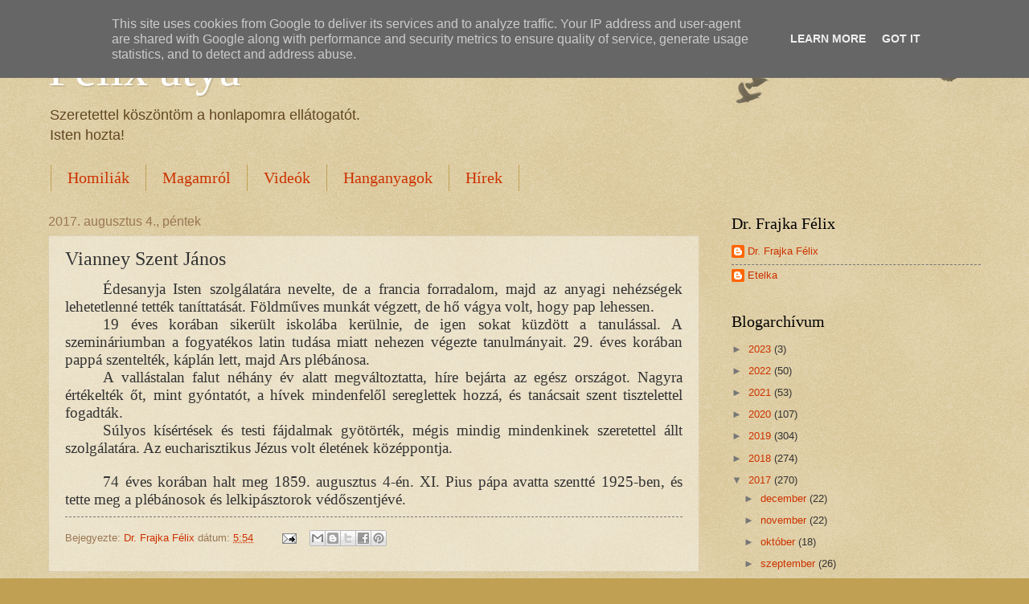

--- FILE ---
content_type: text/html; charset=UTF-8
request_url: https://www.felixatya.hu/b/stats?style=WHITE_TRANSPARENT&timeRange=ALL_TIME&token=APq4FmBrM6oFBOuD6g_S3j7Lw2hMkApsZJse2eIEE1crf1Upunhs-j6PH41PrxGne_9NYUY2Ks1KOqjqdxTUi0v4BmwxZbt2VQ
body_size: 39
content:
{"total":573515,"sparklineOptions":{"backgroundColor":{"fillOpacity":0.1,"fill":"#ffffff"},"series":[{"areaOpacity":0.3,"color":"#fff"}]},"sparklineData":[[0,36],[1,53],[2,41],[3,25],[4,25],[5,46],[6,23],[7,22],[8,42],[9,12],[10,14],[11,13],[12,18],[13,10],[14,13],[15,6],[16,100],[17,5],[18,8],[19,21],[20,26],[21,18],[22,43],[23,39],[24,20],[25,8],[26,3],[27,15],[28,15],[29,1]],"nextTickMs":600000}

--- FILE ---
content_type: text/plain
request_url: https://www.google-analytics.com/j/collect?v=1&_v=j102&a=617472042&t=pageview&_s=1&dl=https%3A%2F%2Fwww.felixatya.hu%2F2017%2F08%2Fvianney-szent-janos.html&ul=en-us%40posix&dt=F%C3%A9lix%20atya%3A%20Vianney%20Szent%20J%C3%A1nos&sr=1280x720&vp=1280x720&_u=IEBAAEABAAAAACAAI~&jid=1663074964&gjid=1834321493&cid=878223208.1766460185&tid=UA-52573781-1&_gid=92861723.1766460185&_r=1&_slc=1&z=1653426393
body_size: -450
content:
2,cG-X4P2VGFLC1